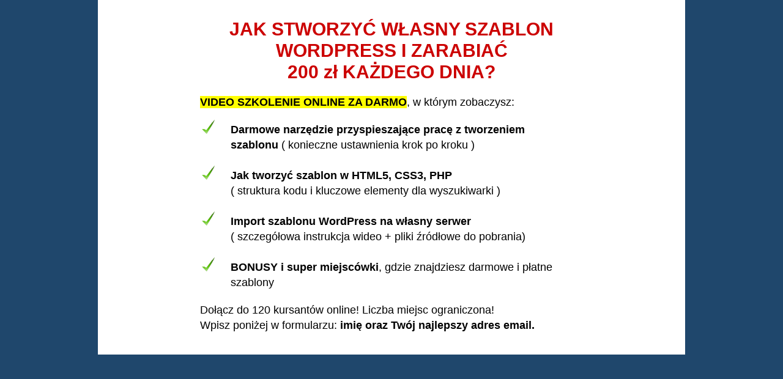

--- FILE ---
content_type: text/html
request_url: https://pracabezszefa.pl/darmowe-szkolenie-wlasny-szablon-wordpress-rwd/
body_size: 1984
content:
<!DOCTYPE html>
<html>
    <head>
    	<title>Własny szablon WordPress Responsive Web Design - Darmowe szkolenie wideo</title>
    	<meta charset="UTF-8" />
        <link rel="stylesheet" href="index.css" type="text/css" />
		<link href='http://fonts.googleapis.com/css?family=Open+Sans:400,700,300&amp;subset=latin,latin-ext' rel='stylesheet' type='text/css'>
    	<meta name="viewport" content="width=device-width, initial-scale=1, maximum-scale=1">
<script>
  (function(i,s,o,g,r,a,m){i['GoogleAnalyticsObject']=r;i[r]=i[r]||function(){
  (i[r].q=i[r].q||[]).push(arguments)},i[r].l=1*new Date();a=s.createElement(o),
  m=s.getElementsByTagName(o)[0];a.async=1;a.src=g;m.parentNode.insertBefore(a,m)
  })(window,document,'script','//www.google-analytics.com/analytics.js','ga');

  ga('create', 'UA-41162665-1', 'auto');
  ga('send', 'pageview');

</script>
    </head>    
	<body>
		<section id="page">
			<article>
				<h1>
					JAK STWORZYĆ WŁASNY SZABLON WORDPRESS I ZARABIAĆ<br /> 200 zł KAŻDEGO DNIA?
				</h1>
				<p>
					<strong><span>VIDEO SZKOLENIE ONLINE ZA DARMO</span></strong>, w którym zobaczysz:
				</p>
				<ul>
					<li>
						<strong>Darmowe narzędzie przyspieszające pracę z tworzeniem szablonu</strong> 
						( konieczne ustawnienia krok po kroku )
					</li>
					
					<li>
						<strong>Jak tworzyć szablon w HTML5, CSS3, PHP</strong><br />
						( struktura kodu i kluczowe elementy dla wyszukiwarki )
					</li>
					<li>
						<strong>Import szablonu WordPress na własny serwer</strong><br />
						 ( szczegółowa instrukcja wideo + pliki źródłowe do pobrania)
					</li>
					<li>
						<strong>BONUSY i super miejscówki</strong>, gdzie znajdziesz darmowe i płatne szablony<br />
						
					</li>
				</ul>
				<p>
					Dołącz do 120 kursantów online! Liczba miejsc ograniczona! <br />
					Wpisz poniżej w formularzu: <strong>imię oraz Twój najlepszy adres email.</strong>
					
				</p>
				
				<div style="width: 291px; margin: 0 auto;">
				<script type="text/javascript" src="https://app.getresponse.com/view_webform_v2.js?u=BkEPY&webforms_id=4492805"></script>
				</div>
			</article>
		</section>
	</body>
</html>


--- FILE ---
content_type: text/css
request_url: https://pracabezszefa.pl/darmowe-szkolenie-wlasny-szablon-wordpress-rwd/index.css
body_size: 852
content:
*
{
	margin: 0;
	padding: 0;
}

body
{
	background: #1f476c;
	margin: 0;
	padding: 0;
	font-family: 'Open Sans', sans-serif;
	font-size: 18px;
	line-height: 25px;
	font-weight: 400;
}

p, li
{
	margin-bottom: 15px;
}

section#page
{
	width: 960px;
	margin: 0 auto;
	background: #FFF;
}

	section#page article
	{
		padding: 20px 167px;
	}

	section#page h1
	{
		color: #C00;
		font-weight: 700;
		padding: 10px 0 20px;
		font-size: 30px;
		text-align: center;
		line-height: 35px;
	}
	
		section#page article strong span
		{
			background-color: yellow;
		}
		
		section#page article ul
		{
			margin: 0;
			padding: 0;
			list-style: none;
		}
		
			section#page article ul li
			{
				background: url('images/bullet.png') no-repeat;
				padding: 5px 50px;
			}
		
		
		
		

/*Responsive*/	
@media all and (min-width: 481px) and (max-width: 959px)
{
	section#page
	{
		width: 100%;
	}
	
	section#page article 
	{
		padding: 0 40px;
	}
}

@media all and (max-width: 480px)
{
	section#page
	{
		width: 100%;
	}
	
	section#page article 
	{
		padding: 0 40px;
	}
}


--- FILE ---
content_type: text/plain
request_url: https://www.google-analytics.com/j/collect?v=1&_v=j102&a=1770128053&t=pageview&_s=1&dl=https%3A%2F%2Fpracabezszefa.pl%2Fdarmowe-szkolenie-wlasny-szablon-wordpress-rwd%2F&ul=en-us%40posix&dt=W%C5%82asny%20szablon%20WordPress%20Responsive%20Web%20Design%20-%20Darmowe%20szkolenie%20wideo&sr=1280x720&vp=1280x720&_u=IEBAAEABAAAAACAAI~&jid=2140945456&gjid=1268976827&cid=903569276.1768915888&tid=UA-41162665-1&_gid=109916665.1768915888&_r=1&_slc=1&z=247390034
body_size: -450
content:
2,cG-8M6TWRCT5N